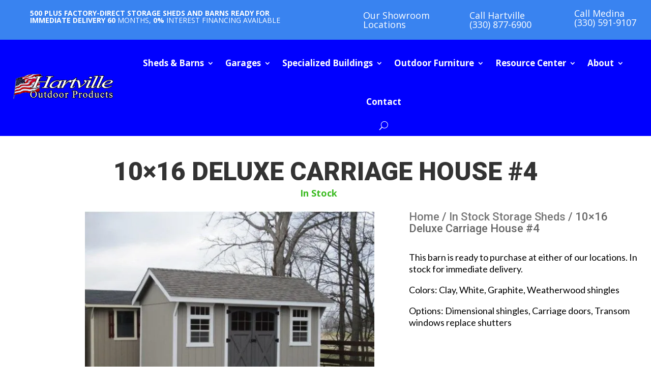

--- FILE ---
content_type: text/css
request_url: https://cdn-eninf.nitrocdn.com/isBxSXzQEtkjBxRShKUmjKrpqgrlVOwa/assets/static/optimized/rev-f8a5cc0/hartvilleoutdoorproducts.com/externalFontFace/nitro-min-noimport-80f2bdf0c869bf8629e74e3bd141ce9c-stylesheet.css
body_size: 245
content:
@font-face{font-family:star;font-weight:400;font-style:normal;src:url("https://cdn-eninf.nitrocdn.com/isBxSXzQEtkjBxRShKUmjKrpqgrlVOwa/assets/static/source/rev-f8a5cc0/hartvilleoutdoorproducts.com/wp-content/plugins/woocommerce/assets/fonts/WooCommerce.woff2") format("woff2");font-display:swap;}@font-face{font-family:Inter;font-style:normal;font-weight:300 900;font-display:swap;src:url("https://cdn-eninf.nitrocdn.com/isBxSXzQEtkjBxRShKUmjKrpqgrlVOwa/assets/static/source/rev-f8a5cc0/hartvilleoutdoorproducts.com/wp-content/plugins/woocommerce/assets/fonts/Inter-VariableFont_slnt,wght.woff2") format("woff2");font-stretch:normal;}@font-face{font-family:Cardo;font-style:normal;font-weight:400;font-display:swap;src:url("https://cdn-eninf.nitrocdn.com/isBxSXzQEtkjBxRShKUmjKrpqgrlVOwa/assets/static/source/rev-f8a5cc0/hartvilleoutdoorproducts.com/wp-content/plugins/woocommerce/assets/fonts/cardo_normal_400.woff2") format("woff2");}

--- FILE ---
content_type: text/css
request_url: https://cdn-eninf.nitrocdn.com/isBxSXzQEtkjBxRShKUmjKrpqgrlVOwa/assets/static/optimized/rev-f8a5cc0/hartvilleoutdoorproducts.com/externalFontFace/nitro-min-noimport-80f2bdf0c869bf8629e74e3bd141ce9c-stylesheet.css
body_size: 43
content:
@font-face{font-family:star;font-weight:400;font-style:normal;src:url("https://cdn-eninf.nitrocdn.com/isBxSXzQEtkjBxRShKUmjKrpqgrlVOwa/assets/static/source/rev-f8a5cc0/hartvilleoutdoorproducts.com/wp-content/plugins/woocommerce/assets/fonts/WooCommerce.woff2") format("woff2");font-display:swap;}@font-face{font-family:Inter;font-style:normal;font-weight:300 900;font-display:swap;src:url("https://cdn-eninf.nitrocdn.com/isBxSXzQEtkjBxRShKUmjKrpqgrlVOwa/assets/static/source/rev-f8a5cc0/hartvilleoutdoorproducts.com/wp-content/plugins/woocommerce/assets/fonts/Inter-VariableFont_slnt,wght.woff2") format("woff2");font-stretch:normal;}@font-face{font-family:Cardo;font-style:normal;font-weight:400;font-display:swap;src:url("https://cdn-eninf.nitrocdn.com/isBxSXzQEtkjBxRShKUmjKrpqgrlVOwa/assets/static/source/rev-f8a5cc0/hartvilleoutdoorproducts.com/wp-content/plugins/woocommerce/assets/fonts/cardo_normal_400.woff2") format("woff2");}